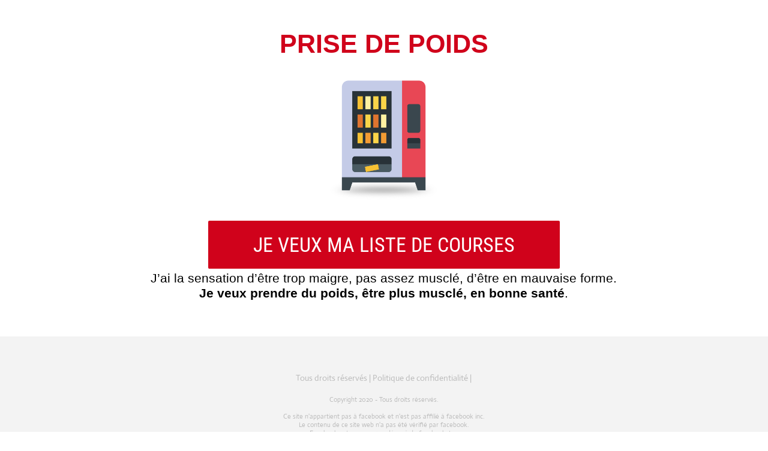

--- FILE ---
content_type: text/html; charset=UTF-8
request_url: https://tibody-trainer.systeme.io/prise-poids-homme
body_size: 18050
content:
<!DOCTYPE html><!-- Created with https://systeme.io --><html lang="fr"><head><link rel="icon" type="image/jpeg" href="https://d1yei2z3i6k35z.cloudfront.net/systeme-common/5e6bd2f17f090_IMG_49572.jpg"><meta charSet="utf-8"/><title data-react-helmet="true">Le Générateur de Liste de Course ™</title><meta data-react-helmet="true" name="viewport" content="width=device-width, initial-scale=1"/><meta data-react-helmet="true" name="robots" content="noindex"/><meta data-react-helmet="true" name="title" content="Le Générateur de Liste de Course ™"/><meta data-react-helmet="true" name="description"/><meta data-react-helmet="true" name="author"/><meta data-react-helmet="true" name="keywords"/><meta data-react-helmet="true" property="og:image" content=""/><meta data-react-helmet="true" property="og:title" content="Le Générateur de Liste de Course ™"/><meta data-react-helmet="true" property="og:url" content="https://tibody-trainer.systeme.io/prise-poids-homme"/><style data-styled="" data-styled-version="6.1.13">.bbtvmE{display:flex!important;flex-direction:column;align-items:center;justify-content:center;color:#fff;font-family:inherit;font-weight:inherit;font-style:inherit;background:rgba(1, 116, 199, 1);border:none;text-align:center;padding:9px 25px;cursor:pointer;opacity:1;word-break:break-word;align-self:center;outline:none;transition:0.3s;color:rgba(255, 255, 255, 1);padding:20px 75px 20px 75px;font-size:34px;align-self:center;font-family:Roboto Condensed;border-color:rgba(255, 255, 255, 1);border-style:solid;background-color:rgba(208, 2, 27, 1);border-top-left-radius:5px;border-top-right-radius:5px;border-bottom-left-radius:5px;border-bottom-right-radius:5px;}/*!sc*/
.bbtvmE:disabled{cursor:not-allowed;opacity:0.7;}/*!sc*/
.bbtvmE:hover{color:rgba(255, 255, 255, 1);}/*!sc*/
@media only screen and (max-width: 800px){.bbtvmE{color:rgba(255, 255, 255, 1);padding:5px 5px 5px 5px;font-size:20px;align-self:center;font-family:Roboto Condensed;border-color:rgba(255, 255, 255, 1);border-style:solid;background-color:rgba(208, 2, 27, 1);border-top-left-radius:5px;border-top-right-radius:5px;border-bottom-left-radius:5px;border-bottom-right-radius:5px;}.bbtvmE:hover{color:rgba(255, 255, 255, 1);}}/*!sc*/
.kEOano{display:flex!important;flex-direction:column;align-items:center;justify-content:center;color:#fff;font-family:inherit;font-weight:inherit;font-style:inherit;background:rgba(1, 116, 199, 1);border:none;text-align:center;padding:9px 25px;cursor:pointer;opacity:1;word-break:break-word;align-self:center;outline:none;transition:0.3s;color:rgba(255, 255, 255, 1);width:100%;padding:6px 100px 7px 100px;font-size:24px;align-self:center;font-family:Roboto Condensed;background-color:rgba(208, 2, 27, 1);border-top-left-radius:0px;border-top-right-radius:0px;border-bottom-left-radius:0px;border-bottom-right-radius:0px;border-style:none;}/*!sc*/
.kEOano:disabled{cursor:not-allowed;opacity:0.7;}/*!sc*/
.kEOano:hover{color:rgba(255, 255, 255, 1);}/*!sc*/
@media only screen and (max-width: 800px){.kEOano{padding:5px 5px 5px 5px;border-style:none;}}/*!sc*/
data-styled.g1[id="sc-blHHSb"]{content:"bbtvmE,kEOano,"}/*!sc*/
.Youst{display:flex;flex-direction:row;align-items:center;justify-content:center;}/*!sc*/
data-styled.g3[id="sc-egkSDF"]{content:"Youst,"}/*!sc*/
.jMxaBZ{position:absolute;z-index:0;height:100%;width:100%;top:0;left:0;z-index:-1;filter:blur(0px);background-image:none;}/*!sc*/
@media only screen and (max-width: 800px){.jMxaBZ{background-image:none;}}/*!sc*/
data-styled.g75[id="sc-gvlNCs"]{content:"jMxaBZ,"}/*!sc*/
.hIXvue{position:relative;width:100%;}/*!sc*/
data-styled.g76[id="sc-bCztur"]{content:"hIXvue,"}/*!sc*/
.fGNKpJ{word-break:break-word;transition:box-shadow 0.1s ease-in-out;flex-basis:inherit;font-size:43px;color:rgba(0, 0, 0, 1);font-family:Arial,Helvetica,sans-serif;text-align:center;line-height:55px;padding-top:0px;padding-right:0px;padding-bottom:0px;padding-left:0px;}/*!sc*/
.fGNKpJ a{color:rgba(20, 158, 252, 1);}/*!sc*/
.fGNKpJ a>span{color:rgba(20, 158, 252, 1);}/*!sc*/
.fGNKpJ a:hover{box-shadow:inset 0 -1px 0;}/*!sc*/
.fGNKpJ a>span:hover{box-shadow:inset 0 -1px 0;}/*!sc*/
.fGNKpJ strong{font-weight:bold;}/*!sc*/
@media only screen and (max-width: 800px){.fGNKpJ{padding-top:0px;padding-right:0px;padding-bottom:0px;padding-left:0px;font-size:30px;text-align:center;line-height:36px;}}/*!sc*/
.fGNKpJ p:empty::after{content:' ';white-space:pre;}/*!sc*/
.dxLhSo{word-break:break-word;transition:box-shadow 0.1s ease-in-out;flex-basis:inherit;font-size:21px;color:rgba(0, 0, 0, 1);font-family:Arial,Helvetica,sans-serif;text-align:center;line-height:25px;padding-top:0px;padding-right:0px;padding-bottom:0px;padding-left:0px;}/*!sc*/
.dxLhSo a{color:rgba(20, 158, 252, 1);}/*!sc*/
.dxLhSo a>span{color:rgba(20, 158, 252, 1);}/*!sc*/
.dxLhSo a:hover{box-shadow:inset 0 -1px 0;}/*!sc*/
.dxLhSo a>span:hover{box-shadow:inset 0 -1px 0;}/*!sc*/
.dxLhSo strong{font-weight:bold;}/*!sc*/
@media only screen and (max-width: 800px){.dxLhSo{padding-top:0px;padding-right:0px;padding-bottom:0px;padding-left:0px;font-size:16px;text-align:center;line-height:21px;}}/*!sc*/
.dxLhSo p:empty::after{content:' ';white-space:pre;}/*!sc*/
.bXGSgg{word-break:break-word;transition:box-shadow 0.1s ease-in-out;flex-basis:inherit;font-size:14px;color:rgba(0, 0, 0, 1);font-family:Actor;text-align:center;line-height:18px;padding-top:0px;padding-right:0px;padding-bottom:0px;padding-left:0px;}/*!sc*/
.bXGSgg a{color:rgba(20, 158, 252, 1);}/*!sc*/
.bXGSgg a>span{color:rgba(20, 158, 252, 1);}/*!sc*/
.bXGSgg a:hover{box-shadow:inset 0 -1px 0;}/*!sc*/
.bXGSgg a>span:hover{box-shadow:inset 0 -1px 0;}/*!sc*/
.bXGSgg strong{font-weight:bold;}/*!sc*/
@media only screen and (max-width: 800px){.bXGSgg{padding-top:0px;padding-right:0px;padding-bottom:0px;padding-left:0px;font-size:13px;text-align:center;line-height:17px;}}/*!sc*/
.bXGSgg p:empty::after{content:' ';white-space:pre;}/*!sc*/
.eiNZDc{word-break:break-word;transition:box-shadow 0.1s ease-in-out;flex-basis:inherit;font-size:11px;color:rgba(0, 0, 0, 1);font-family:Actor;text-align:center;line-height:14px;padding-top:0px;padding-right:0px;padding-bottom:0px;padding-left:0px;}/*!sc*/
.eiNZDc a{color:rgba(20, 158, 252, 1);}/*!sc*/
.eiNZDc a>span{color:rgba(20, 158, 252, 1);}/*!sc*/
.eiNZDc a:hover{box-shadow:inset 0 -1px 0;}/*!sc*/
.eiNZDc a>span:hover{box-shadow:inset 0 -1px 0;}/*!sc*/
.eiNZDc strong{font-weight:bold;}/*!sc*/
@media only screen and (max-width: 800px){.eiNZDc{padding-top:0px;padding-right:0px;padding-bottom:0px;padding-left:0px;font-size:11px;text-align:center;line-height:14px;}}/*!sc*/
.eiNZDc p:empty::after{content:' ';white-space:pre;}/*!sc*/
.clawxC{word-break:break-word;transition:box-shadow 0.1s ease-in-out;flex-basis:inherit;font-size:15px;color:rgba(0, 0, 0, 1);font-family:"Roboto Condensed";text-align:center;line-height:13px;padding-top:0px;padding-right:0px;padding-bottom:0px;padding-left:0px;}/*!sc*/
.clawxC a{color:rgba(20, 158, 252, 1);}/*!sc*/
.clawxC a>span{color:rgba(20, 158, 252, 1);}/*!sc*/
.clawxC a:hover{box-shadow:inset 0 -1px 0;}/*!sc*/
.clawxC a>span:hover{box-shadow:inset 0 -1px 0;}/*!sc*/
.clawxC strong{font-weight:bold;}/*!sc*/
@media only screen and (max-width: 800px){.clawxC{padding-top:0px;padding-right:0px;padding-bottom:0px;padding-left:0px;font-size:16px;text-align:center;line-height:22px;}}/*!sc*/
.clawxC p:empty::after{content:' ';white-space:pre;}/*!sc*/
.foNQeC{word-break:break-word;transition:box-shadow 0.1s ease-in-out;flex-basis:inherit;font-size:15px;color:rgba(0, 0, 0, 1);font-family:Lato;text-align:center;line-height:20px;padding-top:0px;padding-right:0px;padding-bottom:0px;padding-left:0px;background-color:rgba(155, 155, 155, 0);}/*!sc*/
.foNQeC a{color:rgba(20, 158, 252, 1);}/*!sc*/
.foNQeC a>span{color:rgba(20, 158, 252, 1);}/*!sc*/
.foNQeC a:hover{box-shadow:inset 0 -1px 0;}/*!sc*/
.foNQeC a>span:hover{box-shadow:inset 0 -1px 0;}/*!sc*/
.foNQeC strong{font-weight:bold;}/*!sc*/
@media only screen and (max-width: 800px){.foNQeC{padding-top:0px;padding-right:0px;padding-bottom:0px;padding-left:0px;font-size:16px;text-align:center;line-height:21px;}}/*!sc*/
.foNQeC p:empty::after{content:' ';white-space:pre;}/*!sc*/
data-styled.g85[id="sc-jlHfjz"]{content:"fGNKpJ,dxLhSo,bXGSgg,eiNZDc,clawxC,foNQeC,"}/*!sc*/
.bErYII{display:flex;flex-direction:column;grid-column-start:1;grid-column-end:13;align-self:flex-start;}/*!sc*/
@media only screen and (max-width: 800px){.bErYII{align-self:unset;width:100%;grid-column-start:1;grid-column-end:12;padding-left:0;padding-right:0;}}/*!sc*/
data-styled.g88[id="sc-gFtjaa"]{content:"bErYII,"}/*!sc*/
.dZhzvn{position:relative;}/*!sc*/
data-styled.g118[id="sc-gohMHu"]{content:"dZhzvn,"}/*!sc*/
.bhkAuf{display:block;max-width:100%;object-fit:contain;width:209px;height:100%;}/*!sc*/
data-styled.g139[id="sc-kHhQGl"]{content:"bhkAuf,"}/*!sc*/
.dEZueG{align-self:center;}/*!sc*/
data-styled.g140[id="sc-kyexYT"]{content:"dEZueG,"}/*!sc*/
.cLUMcv{position:relative;display:contents;}/*!sc*/
data-styled.g141[id="sc-PBvYm"]{content:"cLUMcv,"}/*!sc*/
.bmmduR{position:absolute;right:15px;top:15px;width:30px;height:30px;z-index:1;background:transparent;text-shadow:1px 1px 0 rgba(0, 0, 0, 0.7);transition:opacity 250ms ease-in-out;cursor:pointer;border:none;}/*!sc*/
.bmmduR:hover{opacity:0.5;}/*!sc*/
.bmmduR:before{content:' ';height:30px;width:2px;position:absolute;top:-2px;left:12px;right:0;bottom:0;background-color:#333;box-shadow:0px 0px 1px #fff;transform:rotate(45deg);}/*!sc*/
.bmmduR:after{content:' ';height:30px;width:2px;position:absolute;top:-2px;left:12px;right:0;bottom:0;background-color:#333;box-shadow:0px 0px 1px #fff;transform:rotate(-45deg);}/*!sc*/
data-styled.g185[id="sc-bZABGC"]{content:"bmmduR,"}/*!sc*/
.lfdfYa{min-height:100px;max-height:inherit;}/*!sc*/
data-styled.g186[id="sc-eMIsOp"]{content:"lfdfYa,"}/*!sc*/
.llVRmn{border-radius:6px;position:relative;transition:transform 0.3s ease-out;display:block;max-width:1200px;max-height:calc(100vh - 40px);overflow:hidden;width:600px;border-top-left-radius:6px;border-top-right-radius:px;border-bottom-left-radius:6px;border-bottom-right-radius:6px;border-style:solid;border-width:3px;border-color:rgba(155, 155, 155, 1);background:rgba(255, 255, 255, 1);box-shadow:0px 1px 5px 0px rgba(0, 0, 0, 0.2);}/*!sc*/
@media only screen and (max-width: 800px){.llVRmn{width:350px;}}/*!sc*/
data-styled.g187[id="sc-gtBamE"]{content:"llVRmn,"}/*!sc*/
.dAeSWk{overflow-y:auto;overflow-x:hidden;max-height:inherit;}/*!sc*/
@media only screen and (max-width: 800px){.dAeSWk{padding-top:5px;padding-right:5px;padding-bottom:5px;padding-left:5px;}}/*!sc*/
data-styled.g188[id="sc-rYtBv"]{content:"dAeSWk,"}/*!sc*/
.eQmdpn{display:grid;position:relative;justify-content:space-between;grid-template-columns:repeat(12, 1fr);column-gap:20px;padding-top:0px;padding-right:10px;padding-bottom:0px;padding-left:10px;background-image:none;background-size:initial;background-position:50% 50%;background-repeat:repeat;background-attachment:initial;column-gap:unset!important;}/*!sc*/
@media only screen and (max-width: 800px){.eQmdpn{padding-top:5px;padding-right:5px;padding-bottom:5px;padding-left:5px;}}/*!sc*/
@media only screen and (max-width: 800px){.eQmdpn{display:flex;flex-direction:column;grid-template-columns:auto;background-image:none;}}/*!sc*/
.jlaqVD{display:grid;position:relative;justify-content:space-between;grid-template-columns:repeat(12, 1fr);column-gap:20px;padding-top:20px;padding-right:10px;padding-bottom:20px;padding-left:10px;background-image:none;background-size:initial;background-position:50% 50%;background-repeat:repeat;background-attachment:initial;column-gap:unset!important;}/*!sc*/
@media only screen and (max-width: 800px){.jlaqVD{padding-top:5px;padding-right:5px;padding-bottom:5px;padding-left:5px;}}/*!sc*/
@media only screen and (max-width: 800px){.jlaqVD{display:flex;flex-direction:column;grid-template-columns:auto;background-image:none;}}/*!sc*/
data-styled.g227[id="sc-ipgTxl"]{content:"eQmdpn,jlaqVD,"}/*!sc*/
.fpBceh{width:100%;font-size:16px;padding:12px 0;outline:none;text-indent:10px;appearance:none;text-overflow:ellipsis;font-size:18px;border-color:rgba(176, 186, 202, 1);border-style:solid;border-width:1px;background-color:rgba(255, 255, 255, 1);border-top-left-radius:5px;border-top-right-radius:5px;border-bottom-left-radius:5px;border-bottom-right-radius:5px;direction:unset;}/*!sc*/
@media only screen and (max-width: 800px){.fpBceh{direction:unset;}}/*!sc*/
.fpBceh :disabled{opacity:0.4;}/*!sc*/
data-styled.g489[id="sc-bNbpSL"]{content:"fpBceh,"}/*!sc*/
.ejuLSD{max-width:960px;width:100%;margin:auto;}/*!sc*/
data-styled.g513[id="sc-gRaxYp"]{content:"ejuLSD,"}/*!sc*/
.fuqHJY{position:static;display:flex;padding:40px 40px 40px 40px;background-image:none;background-repeat:no-repeat;background-position:initial;background-size:initial;background-attachment:initial;}/*!sc*/
@media only screen and (max-width: 800px){.fuqHJY{width:100%;padding:5px 5px 5px 5px;background-image:none;background-repeat:no-repeat;background-position:initial;background-size:initial;background-attachment:initial;}}/*!sc*/
.jxoGIq{position:static;display:flex;padding:20px 40px 40px 40px;background-color:rgba(243, 243, 243, 1);background-image:none;background-repeat:no-repeat;background-position:initial;background-size:initial;background-attachment:initial;}/*!sc*/
@media only screen and (max-width: 800px){.jxoGIq{width:100%;padding:5px 5px 5px 5px;background-color:rgba(243, 243, 243, 1);background-image:none;background-repeat:no-repeat;background-position:initial;background-size:initial;background-attachment:initial;}}/*!sc*/
data-styled.g514[id="sc-buUSia"]{content:"fuqHJY,jxoGIq,"}/*!sc*/
html{box-sizing:border-box;scroll-behavior:smooth;overscroll-behavior-x:none;}/*!sc*/
body{margin:0;}/*!sc*/
a{text-decoration:none;}/*!sc*/
p span>a[href^="tel:"]{color:inherit;}/*!sc*/
p{margin:0;}/*!sc*/
*,*:before,*:after{box-sizing:inherit;}/*!sc*/
*{-webkit-font-smoothing:antialiased;}/*!sc*/
h1,h2,h3,h4,h5,h6{margin:0;font-weight:normal;}/*!sc*/
section h1{margin:0;}/*!sc*/
button,input{margin:0;font-family:unset;}/*!sc*/
ul{margin:0;}/*!sc*/
.fixed{position:fixed;top:0px;left:0px;width:320px;height:50px;background:red;-webkit-backface-visibility:hidden;}/*!sc*/
data-styled.g583[id="sc-global-cFbOWI1"]{content:"sc-global-cFbOWI1,"}/*!sc*/
.ebYjxH{position:relative;text-align:initial;margin:0px 0px 0px 0px;}/*!sc*/
@media only screen and (max-width: 800px){.ebYjxH{margin-top:0px;margin-right:0px;margin-bottom:0px;margin-left:0px;}}/*!sc*/
.emrL{position:relative;text-align:initial;display:flex;flex-direction:column;margin:0px 0px 0px 0px;}/*!sc*/
@media only screen and (max-width: 800px){.emrL{margin-top:0px;margin-right:0px;margin-bottom:0px;margin-left:0px;}}/*!sc*/
data-styled.g589[id="sc-ctJLYn"]{content:"ebYjxH,emrL,"}/*!sc*/
.frKdfs{position:relative;id:section-790891cc;}/*!sc*/
.cIhqIp{position:relative;margin-top:6px;margin-left:0;margin-right:0;margin-bottom:10px;}/*!sc*/
@media only screen and (max-width: 800px){.cIhqIp{margin-top:0;margin-left:0;margin-right:0;margin-bottom:0;}}/*!sc*/
.iFYNtC{position:relative;margin-top:25px;display:flex;justify-content:center;flex-direction:column;position:relative;}/*!sc*/
@media only screen and (max-width: 800px){.iFYNtC{margin-top:25px;}}/*!sc*/
.ZyPSa{position:relative;margin-top:0;margin-left:0;margin-right:0;margin-bottom:0;}/*!sc*/
@media only screen and (max-width: 800px){.ZyPSa{margin-top:0;margin-left:0;margin-right:0;margin-bottom:0;}}/*!sc*/
.eMOSZP{position:relative;id:section-c78c5bd1;}/*!sc*/
.djHOiA{position:relative;margin-top:20px;margin-left:0;margin-right:0;margin-bottom:0;}/*!sc*/
@media only screen and (max-width: 800px){.djHOiA{margin-top:0;margin-left:0;margin-right:0;margin-bottom:0;}}/*!sc*/
.dyfKjs{position:relative;margin-top:25px;}/*!sc*/
@media only screen and (max-width: 800px){.dyfKjs{margin-top:10px;}}/*!sc*/
.fdLJzz{position:relative;margin-top:15px;display:flex;justify-content:center;flex-direction:column;position:relative;}/*!sc*/
.eiSQRD{position:relative;margin-top:10px;margin-left:0;margin-right:0;margin-bottom:0;}/*!sc*/
@media only screen and (max-width: 800px){.eiSQRD{margin-top:0;margin-left:0;margin-right:0;margin-bottom:0;}}/*!sc*/
data-styled.g590[id="sc-eaCtwC"]{content:"frKdfs,cIhqIp,iFYNtC,ZyPSa,eMOSZP,djHOiA,dyfKjs,fdLJzz,eiSQRD,"}/*!sc*/
.kjDYnx{display:flex;width:100%;height:100%;min-height:100vh;position:relative;}/*!sc*/
data-styled.g594[id="sc-infZpZ"]{content:"kjDYnx,"}/*!sc*/
.iHMxNv{width:100%;height:100%;min-height:100vh;position:fixed;left:0;top:0;z-index:1;background-color:rgba(0, 0, 0, 0.5);}/*!sc*/
data-styled.g638[id="sc-idpSFw"]{content:"iHMxNv,"}/*!sc*/
.hzniYr{pointer-events:none;height:inherit;}/*!sc*/
data-styled.g639[id="sc-ccXQlr"]{content:"hzniYr,"}/*!sc*/
.bhzOzF{position:fixed;left:0;width:100%;height:100%;display:flex;justify-content:center;align-items:center;z-index:2;}/*!sc*/
@media only screen and (max-width: 800px){.bhzOzF{left:0;}}/*!sc*/
data-styled.g640[id="sc-kvYPem"]{content:"bhzOzF,"}/*!sc*/
.lfTTgM{display:none;}/*!sc*/
data-styled.g641[id="sc-cpbKsA"]{content:"lfTTgM,"}/*!sc*/
</style><link data-react-helmet="true" rel="canonical" href="https://tibody-trainer.systeme.io/prise-poids-homme"/><style type="text/css">
          @font-face {
            font-family: "Roboto Condensed";
            font-style: normal;
            font-weight: 400;
            src: url(https://d3syewzhvzylbl.cloudfront.net/fonts/google-fonts/robotocondensed/regular.woff2) format('woff2');
          }
        

          @font-face {
            font-family: "Actor";
            font-style: normal;
            font-weight: 400;
            src: url(https://d3syewzhvzylbl.cloudfront.net/fonts/google-fonts/actor/regular.woff2) format('woff2');
          }
        

          @font-face {
            font-family: "Lato";
            font-style: normal;
            font-weight: 400;
            src: url(https://d3syewzhvzylbl.cloudfront.net/fonts/google-fonts/lato/regular.woff2) format('woff2');
          }
        

          @font-face {
            font-family: "Roboto Condensed";
            font-style: normal;
            font-weight: 700;
            src: url(https://d3syewzhvzylbl.cloudfront.net/fonts/google-fonts/robotocondensed/700.woff2) format('woff2');
          }
        </style><link rel="stylesheet" href="https://d3fit27i5nzkqh.cloudfront.net/assets/css/optimizedFontAwesome.css"/><style>.fal{-moz-osx-font-smoothing:grayscale;-webkit-font-smoothing:antialiased;display:var(--fa-display,inline-block);font-style:normal;font-variant:normal;line-height:1;text-rendering:auto;}.fal{font-family:"Font Awesome 6 Pro";font-weight:300;}.fa-chevron-circle-left:before{content:"\f137";}.fa-chevron-circle-right:before{content:"\f138";}.fas{-moz-osx-font-smoothing:grayscale;-webkit-font-smoothing:antialiased;display:var(--fa-display,inline-block);font-style:normal;font-variant:normal;line-height:1;text-rendering:auto;}.fas{font-family:"Font Awesome 6 Pro";font-weight:900;}.fa-chevron-down:before{content:"\f078";}.fa-chevron-left:before{content:"\f053";}.fad.fa-chevron-right:after{content:"\f054\f054";}.fad{-moz-osx-font-smoothing:grayscale;-webkit-font-smoothing:antialiased;display:var(--fa-display,inline-block);font-style:normal;font-variant:normal;line-height:1;text-rendering:auto;}.fad{position:relative;font-family:"Font Awesome 6 Duotone";font-weight:900;letter-spacing:normal;}.fad:before{position:absolute;color:var(--fa-primary-color,inherit);opacity:var(--fa-primary-opacity,1);}.fad:after{color:var(--fa-secondary-color,inherit);}.fad:after{opacity:var(--fa-secondary-opacity,0.4);}.fa-chevron-right:before{content:"\f054";}.fa-chevron-up:before{content:"\f077";}.fa-circle:before{content:"\f111";}.far{-moz-osx-font-smoothing:grayscale;-webkit-font-smoothing:antialiased;display:var(--fa-display,inline-block);font-style:normal;font-variant:normal;line-height:1;text-rendering:auto;}.far{font-family:"Font Awesome 6 Pro";font-weight:400;}.fa-clock:before{content:"\f017";}.fa-eye:before{content:"\f06e";}.fa-eye-slash:before{content:"\f070";}.fa{font-family:var(--fa-style-family,"Font Awesome 6 Pro");font-weight:var(--fa-style,900);}.fa{-moz-osx-font-smoothing:grayscale;-webkit-font-smoothing:antialiased;display:var(--fa-display,inline-block);font-style:normal;font-variant:normal;line-height:1;text-rendering:auto;}.fa-times:before{content:"\f00d";}</style><!-- Facebook Pixel Code -->
<script>
!function(f,b,e,v,n,t,s)
{if(f.fbq)return;n=f.fbq=function(){n.callMethod?
n.callMethod.apply(n,arguments):n.queue.push(arguments)};
if(!f._fbq)f._fbq=n;n.push=n;n.loaded=!0;n.version='2.0';
n.queue=[];t=b.createElement(e);t.async=!0;
t.src=v;s=b.getElementsByTagName(e)[0];
s.parentNode.insertBefore(t,s)}(window, document,'script',
'https://connect.facebook.net/en_US/fbevents.js');
fbq('init', '1805717099560786');
fbq('track', 'PageView');
</script>
<noscript><img height="1" width="1" style="display:none"
src="https://www.facebook.com/tr?id=1805717099560786&ev=PageView&noscript=1"
/></noscript>
<!-- End Facebook Pixel Code --> <meta property="og:type" content="website"/>
<script>
  !function(f,b,e,v,n,t,s)
  {if(f.fbq)return;n=f.fbq=function(){n.callMethod?
  n.callMethod.apply(n,arguments):n.queue.push(arguments)};
  if(!f._fbq)f._fbq=n;n.push=n;n.loaded=!0;n.version='2.0';
  n.queue=[];t=b.createElement(e);t.async=!0;
  t.src=v;s=b.getElementsByTagName(e)[0];
  s.parentNode.insertBefore(t,s)}(window, document,'script',
  'https://connect.facebook.net/en_US/fbevents.js');
  fbq('init', '1805717099560786');
  fbq('track', 'PageView');
</script>
<noscript><img height="1" width="1" style="display:none" src="https://www.facebook.com/tr?id=1805717099560786&amp;ev=PageView&amp;noscript=1"/></noscript>
</head><body><div id="app"><div class="sc-infZpZ kjDYnx"><div class="sc-bCztur hIXvue"><div class="sc-gvlNCs jMxaBZ"></div><div class="sc-eaCtwC frKdfs"><section id="section-790891cc" class="sc-buUSia fuqHJY"><div width="medium" class="sc-gRaxYp ejuLSD"><div class="sc-ctJLYn ebYjxH"><div id="row-39a8eadc" class="sc-ipgTxl eQmdpn"><div size="12" class="sc-gFtjaa bErYII"><div class="sc-eaCtwC cIhqIp"><div id="text-b11aa5a7" font-size="43" font-family="Arial, Helvetica, sans-serif" color="rgba(0, 0, 0, 1)" class="sc-jlHfjz fGNKpJ"><div><p><span style="color: rgba(208, 2, 27, 1)"><strong>PRISE DE POIDS</strong></span></p></div></div></div></div></div></div><div class="sc-ctJLYn ebYjxH"><div id="row-3c083284" class="sc-ipgTxl jlaqVD"><div size="12" class="sc-gFtjaa bErYII"><div class="sc-ctJLYn emrL"><div width="209" class="sc-kyexYT dEZueG"><picture class="sc-PBvYm cLUMcv"><img id="image-7bf62a2c" src="https://d1yei2z3i6k35z.cloudfront.net/135445/5efdc1d39bbe6_generateurdeliste.png" width="209" loading="lazy" class="sc-kHhQGl bhkAuf"/></picture></div></div><div class="sc-eaCtwC iFYNtC"><button id="button-535da4e4" font-family="Roboto Condensed" class="sc-blHHSb bbtvmE"><div class="sc-egkSDF Youst">JE VEUX MA LISTE DE COURSES</div></button></div><div class="sc-eaCtwC ZyPSa"><div id="text-73f77264" font-size="21" font-family="Arial, Helvetica, sans-serif" color="rgba(0, 0, 0, 1)" class="sc-jlHfjz dxLhSo"><div><p>J’ai la sensation d’être trop maigre, pas assez musclé, d’être en mauvaise forme.</p><p><strong>Je veux prendre du poids, être plus musclé, en bonne santé</strong>.</p></div></div></div></div></div></div></div></section></div><div class="sc-eaCtwC eMOSZP"><section id="section-c78c5bd1" class="sc-buUSia jxoGIq"><div width="medium" class="sc-gRaxYp ejuLSD"><div class="sc-ctJLYn ebYjxH"><div id="row-cabeff90" class="sc-ipgTxl jlaqVD"><div size="12" class="sc-gFtjaa bErYII"><div class="sc-eaCtwC djHOiA"><div id="text-dee3a4fc" font-size="14" font-family="Actor" color="rgba(0, 0, 0, 1)" class="sc-jlHfjz bXGSgg"><div><p><span style="color: rgba(188, 188, 188, 1)">Tous droits réservés | </span><a href="https://tibody-trainer.com/index.php/politique-de-confidentialite/" style="cursor: pointer "><span style="color: rgba(188, 188, 188, 1)">Politique de confidentialité</span></a><span style="color: rgba(188, 188, 188, 1)"> | </span></p></div></div></div><div class="sc-eaCtwC djHOiA"><div id="text-9ec0488c" font-size="11" font-family="Actor" color="rgba(0, 0, 0, 1)" class="sc-jlHfjz eiNZDc"><div><p><span style="color: rgba(188, 188, 188, 1)">Copyright 2020 - Tous droits réservés.</span></p><p></p><p><span style="color: rgba(188, 188, 188, 1)">Ce site n'appartient pas à facebook et n'est pas affilié à facebook inc.</span></p><p><span style="color: rgba(188, 188, 188, 1)">Le contenu de ce site web n'a pas été vérifié par facebook.</span></p><p><span style="color: rgba(188, 188, 188, 1)">Facebook est une marque déposé de facebook, Inc.</span></p></div></div></div></div></div></div></div></section></div></div><div data-testid="popup-7f32b263-6df3-4ec9-bdd1-1f178c5b0964" class="sc-cpbKsA lfTTgM"><div class="sc-kvYPem bhzOzF"><div id="popup-27eaf51a" width="600" data-testid="popup" class="sc-gtBamE llVRmn"><div id="popup-scroll-content-ui" class="sc-rYtBv dAeSWk"><button data-testid="popup-close-icon" class="sc-bZABGC bmmduR"></button><div class="sc-eMIsOp lfdfYa"><div class="sc-ctJLYn ebYjxH"><div id="row-f56160e9" class="sc-ipgTxl jlaqVD"><div size="12" class="sc-gFtjaa bErYII"><div class="sc-eaCtwC ZyPSa"><div id="text-f5d46adf" font-size="15" font-family="Roboto Condensed" color="rgba(0, 0, 0, 1)" class="sc-jlHfjz clawxC"><div><p><strong>JE REÇOIS MA LISTE DE  COURSES MAINTENANT</strong></p></div></div></div><div class="sc-eaCtwC dyfKjs"><div class="sc-gohMHu dZhzvn"><input type="email" name="email" placeholder="Ton adresse mail" id="form-input-d0b219f7" class="sc-bNbpSL fpBceh" value=""/></div></div><div class="sc-eaCtwC fdLJzz"><button id="button-d31e6af9" font-family="Roboto Condensed" class="sc-blHHSb kEOano"><div class="sc-egkSDF Youst">CLIQUE ICI</div></button></div><div class="sc-eaCtwC eiSQRD"><div id="text-08413dac" font-size="15" font-family="Lato" color="rgba(0, 0, 0, 1)" class="sc-jlHfjz foNQeC"><div><p>Je HAIS le spam. Ton email ne sera jamais partagée</p></div></div></div></div></div></div></div></div></div></div><div class="sc-idpSFw iHMxNv"><div class="sc-ccXQlr hzniYr"></div></div></div></div></div><script data-cookieconsent="ignore" charSet="UTF-8">window.__PRELOADED_STATE__={"page":{"id":1435340,"type":"squeeze","locale":"fr","seo":{"index":false,"title":"Le Générateur de Liste de Course ™"},"entities":{"1153b51a-4b1f-4bb3-9183-a9cf07df5ccb":{"id":"1153b51a-4b1f-4bb3-9183-a9cf07df5ccb","type":"Body","childIds":["7992b26a-98a7-434b-87e7-71ceb0173843","8a2b60c4-85c4-4c95-bb9a-a1b63fdeb78e"],"background":[],"htmlAttrId":"body-11bd8074","mobileBackground":[],"isAffiliateBadgeVisible":false},"182916c3-b061-4277-93af-47c5ed4ce421":{"id":"182916c3-b061-4277-93af-47c5ed4ce421","type":"Text","margin":{"marginTop":6,"marginLeft":0,"marginRight":0,"marginBottom":10},"content":"\x3cp>\x3cspan style=\"color: rgba(208, 2, 27, 1)\">\x3cstrong>PRISE DE POIDS\x3c/strong>\x3c/span>\x3c/p>","padding":{"paddingTop":0,"paddingLeft":0,"paddingRight":0,"paddingBottom":0},"fontSize":43,"parentId":"20b6c724-741c-41f6-8160-e12640aec8a0","textAlign":"center","appearance":{"mobile":true,"desktop":true},"fontFamily":"Arial, Helvetica, sans-serif","htmlAttrId":"text-b11aa5a7","lineHeight":55,"mobileMargin":{"marginTop":0,"marginLeft":0,"marginRight":0,"marginBottom":0},"mobilePadding":{"paddingTop":0,"paddingLeft":0,"paddingRight":0,"paddingBottom":0},"mobileFontSize":30,"mobileLineHeight":36,"html":"\x3cp dir=\"ltr\">\x3cbr>\x3c/p>"},"1f6a2ee0-c2b8-437c-9e3b-08a470029d3f":{"id":"1f6a2ee0-c2b8-437c-9e3b-08a470029d3f","type":"Text","margin":{"marginTop":0,"marginLeft":0,"marginRight":0,"marginBottom":0},"content":"\x3cp>J’ai la sensation d’être trop maigre, pas assez musclé, d’être en mauvaise forme.\x3c/p>\x3cp>\x3cstrong>Je veux prendre du poids, être plus musclé, en bonne santé\x3c/strong>.\x3c/p>","padding":{"paddingTop":0,"paddingLeft":0,"paddingRight":0,"paddingBottom":0},"fontSize":21,"parentId":"41020c4a-adaa-45ae-a4ca-74d44419c133","textAlign":"center","appearance":{"mobile":true,"desktop":true},"fontFamily":"Arial, Helvetica, sans-serif","htmlAttrId":"text-73f77264","lineHeight":25,"mobileMargin":{"marginTop":0,"marginLeft":0,"marginRight":0,"marginBottom":0},"mobilePadding":{"paddingTop":0,"paddingLeft":0,"paddingRight":0,"paddingBottom":0},"mobileFontSize":16,"html":"\x3cp dir=\"ltr\">\x3cbr>\x3c/p>"},"20b6c724-741c-41f6-8160-e12640aec8a0":{"id":"20b6c724-741c-41f6-8160-e12640aec8a0","size":12,"type":"Column","childIds":["182916c3-b061-4277-93af-47c5ed4ce421"],"parentId":"c61a8ccb-3055-47b1-b16f-c1fdcd3c8785","alignSelf":"flex-start","htmlAttrId":"column-0c082e97"},"2ab43d60-3935-4d44-9cfd-6da79e6ed3dd":{"id":"2ab43d60-3935-4d44-9cfd-6da79e6ed3dd","type":"BUTTON","styles":{"color":"rgba(255, 255, 255, 1)","padding":"20px 75px 20px 75px","fontSize":"34px","alignSelf":"center","marginTop":"25px","fontFamily":"Roboto Condensed","borderColor":"rgba(255, 255, 255, 1)","borderStyle":"solid","backgroundColor":"rgba(208, 2, 27, 1)","borderTopLeftRadius":"5px","borderTopRightRadius":"5px","borderBottomLeftRadius":"5px","borderBottomRightRadius":"5px"},"options":{"text":"JE VEUX MA LISTE DE COURSES","popup":"7f32b263-6df3-4ec9-bdd1-1f178c5b0964","action":"showPopup","attrId":"button-535da4e4","appearance":{"mobile":true,"desktop":true},"redirectionType":"nextStep"},"parentId":"41020c4a-adaa-45ae-a4ca-74d44419c133","mobileStyles":{"color":"rgba(255, 255, 255, 1)","padding":"5px 5px 5px 5px","fontSize":"20px","alignSelf":"center","marginTop":"25px","fontFamily":"Roboto Condensed","borderColor":"rgba(255, 255, 255, 1)","borderStyle":"solid","backgroundColor":"rgba(208, 2, 27, 1)","borderTopLeftRadius":"5px","borderTopRightRadius":"5px","borderBottomLeftRadius":"5px","borderBottomRightRadius":"5px"},"mobileOptions":[]},"41020c4a-adaa-45ae-a4ca-74d44419c133":{"id":"41020c4a-adaa-45ae-a4ca-74d44419c133","size":12,"type":"Column","childIds":["b85f46a9-af58-4e82-8a53-b7ae1c8bd732","2ab43d60-3935-4d44-9cfd-6da79e6ed3dd","1f6a2ee0-c2b8-437c-9e3b-08a470029d3f"],"parentId":"86437b7a-f6cf-4e32-9211-0249b8513271","alignSelf":"flex-start","htmlAttrId":"column-7f865c57"},"48316285-902b-4147-9555-026cc40e3fba":{"id":"48316285-902b-4147-9555-026cc40e3fba","size":12,"type":"Column","childIds":["baca78f2-8b5b-421c-b2d8-88a7bb39be3f","8cfd2f93-6b4d-46e4-bc03-d212c408b76a","76fc69d0-e9ed-40db-b53c-ebcf4fb4b81d","8b63ac25-d859-42d4-b1ed-fb0e75994fe3"],"parentId":"b691c865-2c8b-49ed-a842-2589f82663f1","alignSelf":"flex-start","htmlAttrId":"column-93a2bddc"},"76fc69d0-e9ed-40db-b53c-ebcf4fb4b81d":{"id":"76fc69d0-e9ed-40db-b53c-ebcf4fb4b81d","type":"BUTTON","styles":{"color":"rgba(255, 255, 255, 1)","width":"100%","padding":"6px 100px 7px 100px","fontSize":"24px","alignSelf":"center","marginTop":"15px","fontFamily":"Roboto Condensed","backgroundColor":"rgba(208, 2, 27, 1)","borderTopLeftRadius":"0px","borderTopRightRadius":"0px","borderBottomLeftRadius":"0px","borderBottomRightRadius":"0px"},"options":{"text":"CLIQUE ICI","action":"sendForm","attrId":"button-d31e6af9","appearance":{"mobile":true,"desktop":true},"borderType":"None","redirectionType":"nextStep"},"parentId":"48316285-902b-4147-9555-026cc40e3fba","mobileStyles":{"padding":"5px 5px 5px 5px"},"mobileOptions":[]},"7992b26a-98a7-434b-87e7-71ceb0173843":{"id":"7992b26a-98a7-434b-87e7-71ceb0173843","type":"SECTION","styles":{"padding":"40px 40px 40px 40px"},"options":{"width":"medium","attrId":"section-790891cc","appearance":{"mobile":true,"desktop":true},"backgroundPosition":"noRepeat"},"childIds":["c61a8ccb-3055-47b1-b16f-c1fdcd3c8785","86437b7a-f6cf-4e32-9211-0249b8513271"],"parentId":"1153b51a-4b1f-4bb3-9183-a9cf07df5ccb","mobileStyles":{"padding":"5px 5px 5px 5px"},"mobileOptions":[]},"7f32b263-6df3-4ec9-bdd1-1f178c5b0964":{"id":"7f32b263-6df3-4ec9-bdd1-1f178c5b0964","type":"Popup","delay":1,"title":"Popup №1","border":{"color":"rgba(155, 155, 155, 1)","style":"solid","width":3,"radius":{"borderTopLeftRadius":6,"borderBottomLeftRadius":6,"borderBottomRightRadius":6}},"padding":{"paddingTop":"30px","paddingLeft":"30px","paddingRight":"30px","paddingBottom":"30px"},"childIds":["b691c865-2c8b-49ed-a842-2589f82663f1"],"boxShadow":"0px 1px 5px 0px rgba(0, 0, 0, 0.2)","showClose":true,"background":"rgba(255, 255, 255, 1)","htmlAttrId":"popup-27eaf51a","mobileDelay":1,"mobilePadding":{"paddingTop":5,"paddingLeft":5,"paddingRight":5,"paddingBottom":5},"openAutomatically":false,"openOnMobileAutomatically":false},"86437b7a-f6cf-4e32-9211-0249b8513271":{"id":"86437b7a-f6cf-4e32-9211-0249b8513271","type":"Row","margin":{"marginTop":0,"marginLeft":0,"marginRight":0,"marginBottom":0},"padding":{"paddingTop":20,"paddingLeft":10,"paddingRight":10,"paddingBottom":20},"childIds":["41020c4a-adaa-45ae-a4ca-74d44419c133"],"parentId":"7992b26a-98a7-434b-87e7-71ceb0173843","appearance":{"mobile":true,"desktop":true},"background":[],"htmlAttrId":"row-3c083284","mobileMargin":{"marginTop":0,"marginLeft":0,"marginRight":0,"marginBottom":0},"mobilePadding":{"paddingTop":5,"paddingLeft":5,"paddingRight":5,"paddingBottom":5}},"8a2b60c4-85c4-4c95-bb9a-a1b63fdeb78e":{"id":"8a2b60c4-85c4-4c95-bb9a-a1b63fdeb78e","type":"SECTION","styles":{"padding":"20px 40px 40px 40px","backgroundColor":"rgba(243, 243, 243, 1)"},"options":{"width":"medium","attrId":"section-c78c5bd1","appearance":{"mobile":true,"desktop":true},"backgroundPosition":"noRepeat"},"childIds":["be07aa6b-940e-450b-b3b8-fb029cad0060"],"parentId":"1153b51a-4b1f-4bb3-9183-a9cf07df5ccb","mobileStyles":{"padding":"5px 5px 5px 5px"},"mobileOptions":[]},"8a5d789a-e5ab-438b-b5df-acc08512177e":{"id":"8a5d789a-e5ab-438b-b5df-acc08512177e","type":"Text","margin":{"marginTop":20,"marginLeft":0,"marginRight":0,"marginBottom":0},"content":"\x3cp>\x3cspan style=\"color: rgba(188, 188, 188, 1)\">Copyright 2020 - Tous droits réservés.\x3c/span>\x3c/p>\x3cp>\x3c/p>\x3cp>\x3cspan style=\"color: rgba(188, 188, 188, 1)\">Ce site n'appartient pas à facebook et n'est pas affilié à facebook inc.\x3c/span>\x3c/p>\x3cp>\x3cspan style=\"color: rgba(188, 188, 188, 1)\">Le contenu de ce site web n'a pas été vérifié par facebook.\x3c/span>\x3c/p>\x3cp>\x3cspan style=\"color: rgba(188, 188, 188, 1)\">Facebook est une marque déposé de facebook, Inc.\x3c/span>\x3c/p>","padding":{"paddingTop":0,"paddingLeft":0,"paddingRight":0,"paddingBottom":0},"fontSize":11,"parentId":"ddcfc82d-a242-4acd-9ccc-08c797a20788","textAlign":"center","appearance":{"mobile":true,"desktop":true},"fontFamily":"Actor","htmlAttrId":"text-9ec0488c","mobileMargin":{"marginTop":0,"marginLeft":0,"marginRight":0,"marginBottom":0},"mobilePadding":{"paddingTop":0,"paddingLeft":0,"paddingRight":0,"paddingBottom":0},"mobileFontSize":11,"html":"\x3cp dir=\"ltr\">\x3cbr>\x3c/p>"},"8b63ac25-d859-42d4-b1ed-fb0e75994fe3":{"id":"8b63ac25-d859-42d4-b1ed-fb0e75994fe3","type":"Text","margin":{"marginTop":10,"marginLeft":0,"marginRight":0,"marginBottom":0},"content":"\x3cp>Je HAIS le spam. Ton email ne sera jamais partagée\x3c/p>","padding":{"paddingTop":0,"paddingLeft":0,"paddingRight":0,"paddingBottom":0},"fontSize":15,"parentId":"48316285-902b-4147-9555-026cc40e3fba","textAlign":"center","appearance":{"mobile":true,"desktop":true},"fontFamily":"Lato","htmlAttrId":"text-08413dac","mobileMargin":{"marginTop":0,"marginLeft":0,"marginRight":0,"marginBottom":0},"mobilePadding":{"paddingTop":0,"paddingLeft":0,"paddingRight":0,"paddingBottom":0},"mobileFontSize":16,"backgroundColor":"rgba(155, 155, 155, 0)","html":"\x3cp dir=\"ltr\">\x3cbr>\x3c/p>"},"8cfd2f93-6b4d-46e4-bc03-d212c408b76a":{"id":"8cfd2f93-6b4d-46e4-bc03-d212c408b76a","type":"FORM_INPUT","styles":{"fontSize":"18px","marginTop":"25px","borderColor":"rgba(176, 186, 202, 1)","borderStyle":"solid","borderWidth":"1px","backgroundColor":"rgba(255, 255, 255, 1)","borderTopLeftRadius":"5px","borderTopRightRadius":"5px","borderBottomLeftRadius":"5px","borderBottomRightRadius":"5px"},"options":{"slug":"email","attrId":"form-input-d0b219f7","inputType":"text","appearance":{"mobile":true,"desktop":true},"placeholder":"Ton adresse mail"},"parentId":"48316285-902b-4147-9555-026cc40e3fba","mobileStyles":{"marginTop":"10px"},"mobileOptions":[]},"b691c865-2c8b-49ed-a842-2589f82663f1":{"id":"b691c865-2c8b-49ed-a842-2589f82663f1","type":"Row","margin":{"marginTop":0,"marginLeft":0,"marginRight":0,"marginBottom":0},"padding":{"paddingTop":20,"paddingLeft":10,"paddingRight":10,"paddingBottom":20},"childIds":["48316285-902b-4147-9555-026cc40e3fba"],"parentId":"7f32b263-6df3-4ec9-bdd1-1f178c5b0964","appearance":{"mobile":true,"desktop":true},"background":[],"htmlAttrId":"row-f56160e9","mobileMargin":{"marginTop":0,"marginLeft":0,"marginRight":0,"marginBottom":0},"mobilePadding":{"paddingTop":5,"paddingLeft":5,"paddingRight":5,"paddingBottom":5}},"b85f46a9-af58-4e82-8a53-b7ae1c8bd732":{"id":"b85f46a9-af58-4e82-8a53-b7ae1c8bd732","type":"Image","width":209,"fileId":539554,"margin":{"marginTop":0,"marginLeft":0,"marginRight":0,"marginBottom":0},"parentId":"41020c4a-adaa-45ae-a4ca-74d44419c133","alignSelf":"center","appearance":{"mobile":true,"desktop":true},"htmlAttrId":"image-7bf62a2c","mobileMargin":{"marginTop":0,"marginLeft":0,"marginRight":0,"marginBottom":0}},"baca78f2-8b5b-421c-b2d8-88a7bb39be3f":{"id":"baca78f2-8b5b-421c-b2d8-88a7bb39be3f","type":"Text","margin":{"marginTop":0,"marginLeft":0,"marginRight":0,"marginBottom":0},"content":"\x3cp>\x3cstrong>JE REÇOIS MA LISTE DE  COURSES MAINTENANT\x3c/strong>\x3c/p>","padding":{"paddingTop":0,"paddingLeft":0,"paddingRight":0,"paddingBottom":0},"fontSize":15,"parentId":"48316285-902b-4147-9555-026cc40e3fba","textAlign":"center","appearance":{"mobile":true,"desktop":true},"fontFamily":"Roboto Condensed","htmlAttrId":"text-f5d46adf","lineHeight":13,"mobileMargin":{"marginTop":0,"marginLeft":0,"marginRight":0,"marginBottom":0},"mobilePadding":{"paddingTop":0,"paddingLeft":0,"paddingRight":0,"paddingBottom":0},"mobileFontSize":16,"mobileLineHeight":22,"html":"\x3cp dir=\"ltr\">\x3cbr>\x3c/p>"},"be07aa6b-940e-450b-b3b8-fb029cad0060":{"id":"be07aa6b-940e-450b-b3b8-fb029cad0060","type":"Row","margin":{"marginTop":0,"marginLeft":0,"marginRight":0,"marginBottom":0},"padding":{"paddingTop":20,"paddingLeft":10,"paddingRight":10,"paddingBottom":20},"childIds":["ddcfc82d-a242-4acd-9ccc-08c797a20788"],"parentId":"8a2b60c4-85c4-4c95-bb9a-a1b63fdeb78e","appearance":{"mobile":true,"desktop":true},"background":[],"htmlAttrId":"row-cabeff90","mobileMargin":{"marginTop":0,"marginLeft":0,"marginRight":0,"marginBottom":0},"mobilePadding":{"paddingTop":5,"paddingLeft":5,"paddingRight":5,"paddingBottom":5}},"c61a8ccb-3055-47b1-b16f-c1fdcd3c8785":{"id":"c61a8ccb-3055-47b1-b16f-c1fdcd3c8785","type":"Row","margin":{"marginTop":0,"marginLeft":0,"marginRight":0,"marginBottom":0},"padding":{"paddingTop":0,"paddingLeft":10,"paddingRight":10,"paddingBottom":0},"childIds":["20b6c724-741c-41f6-8160-e12640aec8a0"],"parentId":"7992b26a-98a7-434b-87e7-71ceb0173843","appearance":{"mobile":true,"desktop":true},"background":[],"htmlAttrId":"row-39a8eadc","mobileMargin":{"marginTop":0,"marginLeft":0,"marginRight":0,"marginBottom":0},"mobilePadding":{"paddingTop":5,"paddingLeft":5,"paddingRight":5,"paddingBottom":5}},"ddcfc82d-a242-4acd-9ccc-08c797a20788":{"id":"ddcfc82d-a242-4acd-9ccc-08c797a20788","size":12,"type":"Column","childIds":["ffec31db-d83c-4788-af50-d967a947f68d","8a5d789a-e5ab-438b-b5df-acc08512177e"],"parentId":"be07aa6b-940e-450b-b3b8-fb029cad0060","alignSelf":"flex-start","htmlAttrId":"column-001f33fd"},"ffec31db-d83c-4788-af50-d967a947f68d":{"id":"ffec31db-d83c-4788-af50-d967a947f68d","type":"Text","margin":{"marginTop":20,"marginLeft":0,"marginRight":0,"marginBottom":0},"content":"\x3cp>\x3cspan style=\"color: rgba(188, 188, 188, 1)\">Tous droits réservés | \x3c/span>\x3ca href=\"https://tibody-trainer.com/index.php/politique-de-confidentialite/\" style=\"cursor: pointer \">\x3cspan style=\"color: rgba(188, 188, 188, 1)\">Politique de confidentialité\x3c/span>\x3c/a>\x3cspan style=\"color: rgba(188, 188, 188, 1)\"> | \x3c/span>\x3c/p>","padding":{"paddingTop":0,"paddingLeft":0,"paddingRight":0,"paddingBottom":0},"fontSize":14,"parentId":"ddcfc82d-a242-4acd-9ccc-08c797a20788","textAlign":"center","appearance":{"mobile":true,"desktop":true},"fontFamily":"Actor","htmlAttrId":"text-dee3a4fc","mobileMargin":{"marginTop":0,"marginLeft":0,"marginRight":0,"marginBottom":0},"mobilePadding":{"paddingTop":0,"paddingLeft":0,"paddingRight":0,"paddingBottom":0},"mobileFontSize":13,"html":"\x3cp dir=\"ltr\">\x3cbr>\x3c/p>"}},"isTemplate":false,"doubleOptIn":false,"globalColor":null,"globalSettings":{"linkColor":"rgba(20, 158, 252, 1)","textColor":"rgba(0, 0, 0, 1)","textFontSize":"18px","mobileTextFontSize":"16px"},"lastPopupNumber":1},"files":{"539554":{"id":539554,"path":"https://d1yei2z3i6k35z.cloudfront.net/135445/5efdc1d39bbe6_generateurdeliste.png","size":53293,"type":"image","filename":"5efdc1d39bbe6_generateurdeliste.png","name":"generateurdeliste.png","filenameWithoutHash":"generateurdeliste.png"}},"optIn":{"customerFields":"%CUSTOMER_FIELDS%","fields":{},"availableCountries":"%AVAILABLE_COUNTRIES%","errors":{"common":[],"fields":{},"bookingFields":{},"paidBookingFields":{}},"bookingFields":{},"paidBookingFields":{},"success":false,"submitted":false,"customerCountry":"US","nextStepUrl":"https://tibody-trainer.systeme.io/merci-perte-poids-f1b39cf8","surveyResults":null,"csrfToken":"%CSRF_TOKEN%","submitedRecaptchas":[],"optInRecaptchaError":{},"bookingRedirectUrl":"","paidBookingRedirectUrl":""},"management":{"activePopupId":null,"previewMode":false,"screenshotMode":false,"funnelStepId":"1009921","url":"https://tibody-trainer.systeme.io/prise-poids-homme","confirmedExplicitConsents":[],"isDesktop":null,"affiliateId":"%CONTACT_AFFILIATE_ID%","isMobile":"","affiliateLink":"https://systeme.io/?sa=sa00053016806a7af73d1867bf13c520ab88200b191f","agreement":"%AGREEMENT%","isFreemiumUser":"1","captcha":"%CAPTCHA_OPEN_KEY%"},"payment":{"customerType":"%CUSTOMER_TYPE%","customerEmail":"%CUSTOMER_EMAIL%","paymentMethods":"%PAYMENT_METHODS%","isOnlyPersonalAvailable":"%IS_ONLY_PERSONAL_AVAILABLE%","offer":"%OFFER%","checkedPlanId":"%OFFER_PRICE_PLAN_ACTIVE%","customerPaymentMethod":"%CUSTOMER_PAYMENT_METHOD%","offerOwnerCountry":"%OFFER_OWNER_COUNTRY%","offerBumps":"%OFFER_BUMPS%","offerBump":"%OFFER_BUMP%","offerPricing":[],"checkedBumpsIds":[],"isOrderBumpChecked":false,"agreement":"%AGREEMENT%","couponCode":"","checkedCoupon":null,"pageId":"1435340","affiliateLink":"https://systeme.io/?sa=sa00053016806a7af73d1867bf13c520ab88200b191f","stripeAccountId":"%STRIPE_ACCOUNT_ID%","purchaseProcessId":"%PURCHASE_PROCESS_ID%","twoStepPaymentFormStepType":"STEP_OPT_IN","deadlineTime":"%DEADLINE_TIMESTAMP%","deadlineExpirationUrl":"%DEADLINE_EXPIRATION_URL%","downsellUrl":"%DOWNSELL_URL%","mercadoPagoPublicKey":"%MERCADO_PAGO_PUBLIC_KEY%","product":"%PRODUCT%","digitalProduct":null,"productQuantity":1,"shipping":null,"productActiveVariant":null,"cashOnDeliveryInstruction":"%CASH_ON_DELIVERY_INSTRUCTION%","xenditPublicKey":"%XENDIT_PUBLIC_KEY%","stripePaymentMethod":""},"blog":{"blogPostListing":"%BLOG_POST_LISTING%","blogPostTitle":"%BLOG_POST_TITLE%","blogPostDescription":"%BLOG_POST_DESCRIPTION%","blogPostImageUrl":"%BLOG_POST_IMAGE_URL%","blogPostDateTs":"%BLOG_POST_DATE_TS%","blogPostCategories":"%BLOG_POST_CATEGORIES%","blogPath":"%BLOG_PATH%","blogLayoutPageId":"%BLOG_LAYOUT_PAGE_ID%","blogCategoryTitle":"%BLOG_CATEGORY_TITLE%","blogCategoryDescription":"%BLOG_CATEGORY_DESCRIPTION%","blogSearch":[]},"webinar":{"timeStamp":"%WEBINAR_SESSION_TIMESTAMP%","url":"%WEBINAR_SESSION_LINK%"},"webinarSession":{"timeStamp":"%WEBINAR_SESSION_TIMESTAMP%"},"lecture":{"lectureSessionId":null,"lectureSessionLoggingEnabled":"%LECTURE_SESSION_LOGGING_ENABLED%","lectureId":"%LECTURE_ID%"},"websiteSettings":{"websiteLocales":[],"websiteDraftTheme":null}}</script><script data-cookieconsent="ignore" charSet="UTF-8">window.initialI18nStore={"fr":{"common":{"customer_type":{"personal":"Particulier","company":"Entreprise"},"vat":"TVA","expiration":"Date d'expiration","card number":"Numéro de carte","cvc":"Code de sécurité","month":"Mois","day":"Jour","week":"Semaine","year":"an","components":{"offer_price":{"price":"Tarif","vat":"TVA","total":"Total","one_shots_summary":{"total_tax":"TVA","total_amount":"Total H.T.","total_amount_with_tax":"Total (TTC)","discount":"Réduction","total_amount_with_coupon":"Montant total avec la réduction","total_amount_with_tax_and_shipping":"Total (taxes et frais de port inclus)","subtotal_amount_with_tax":"Sous-total (TTC)","subtotal_amount":"Sous-total hors taxe","is_vat_not_chargeable":{"total_amount_with_tax":"Total (TTC)"}},"price_plans":{"trial_period":"{{ trialPeriodPrice }} pendant {{ trialPeriodLength }} jours puis","limited":"{{ amount }} chaque {{ interval }} pendant {{ intervalWithLimitOfPayments }}","unlimited":"{{ amount }} {{ intervalHack }} {{ interval }}","interval_hack_one":"par","interval_hack_many":"tous les","one_shot":"{{ amount }}","trial_period_price":"Gratuit","trial_period_new":"{{ trialPeriodPrice }} pendant {{ trialInterval }} puis","unlimited_new":"{{amount}} tous {{interval}}","limited_with_limit_of_payments":"{{ amount }} / {{ interval }}  - {{ count }} fois","limited_with_limit_of_payments_icu":"{amount} / {interval} - {count} fois","limited_icu":"{amount} chaque {interval} pendant {intervalWithLimitOfPayments}","trial_period_new_icu":"{trialPeriodPrice} pour {trialInterval} puis","unlimited_icu":"{amount} {intervalHack} {interval}"},"shipping":"Frais de port","subtotal":"Sous-total","tax_included":""},"order_summary":{"header":{"product":"Produit","price":"Prix"}},"countdown":{"types":{"date":"Date et heure fixes","minute":"Délai","daily":"Daily","deadline":"Utiliser la même deadline que le tunnel de vente"}},"timer":{"hours":"heures","minutes":"minutes","seconds":"secondes","days":"jours"},"webinar_registration_date_time":{"schedule_training":"Horaire de la formation"},"button":{"actions":{"next_step_redirection":"Vers l'étape suivante du tunnel"}},"member_access":{"resetting":{"success_header":"Email envoyé avec succès !","success_description":"Nous venons d'envoyer un mail avec un lien afin de réinitialiser votre mot de passe."},"login":{"password_forgotten":"Mot de passe oublié ?"}},"physical_product":{"quantity_label":"Quantité"},"coupon":{"discount":"Vous économisez"},"affiliate_badge":{"made_with":"Réalisé avec"},"core":{"pagination":{"previous":"Précédent","next":"Suivant","first":"Premier","last":"Dernier"},"text_editor":{"link_menu":{"placeholder":"Tapez l'URL","open_link":"Ouvrir le lien"},"link_toolbar":{"blog_link":"Lien du blog","link":"Lien","popup":"Popup","open_link_in_new_tab":"Ouvrir le lien dans un nouvel onglet","nofollow":"Nofollow","cancel":"Annuler","website_link":"Lien du site"}},"calendar":{"months":{"january":"Janvier","february":"Février","march":"Mars","april":"Avril","may":"Mai","june":"Juin","july":"Juillet","august":"Août","september":"Septembre","october":"Octobre","november":"Novembre","december":"Décembre"}},"settings":{"background_position":{"fixed":{"tooltip":"L’option d’arrière-plan fixe pourrait ne pas être prise en charge sur les appareils IOS et pourrait s’afficher différemment"}}},"toolbox":{"types":{"design":"Conception","language":"Langue","text":"Texte","image":"Image"}}},"blog_post_listing":{"read":"Lire"},"payment_methods":{"card_number":"Numéro de carte","cvc":"Code de sécurité","expiration":"Date d'expiration","credit_cards":{"label":"Carte de crédit"},"dlocal_document_number":"Numéro de document Dlocal","card_holder_name":"Nom du titulaire de la carte","security_code":"Cryptogramme visuel","expiration_date":"Date d'expiration","identification_type":"Type de document","identification_number":"Numéro de document","installments":"Règlements","stripe":{"invalid_card_number":"Le numéro de la carte est invalide","invalid_card_expiration_date":"La date d'expiration de la carte est invalide","invalid_card_security_code":"Le code de sécurité de la carte est invalide","invalid_card_details":"Les détails de votre carte sont invalides"},"xendit":{"invalid_card_number":"Le numéro de la carte est invalide","invalid_card_expiration_date":"La date d'expiration de la carte est invalide","invalid_cvn_number":"CVN invalide"},"cash_on_delivery":{"title":"Paiement à la livraison"}},"price_plan":{"startup":"Startup","webinar":"Webinar","enterprise":"Entreprise","custom":"Personnalisé","action":{"buy_now":"Acheter maintenant","description":"Accédez dès maintenant à tous les outils dont vous avez besoin et lancez votre business en ligne !","label":"Commencer gratuitement"},"range_tooltip":"Jusqu’à \x3c1>{{amount}}\x3c/1> contacts\n","question_main":"Combien de contacts avez-vous ?","question_secondary":"Quelle est la taille de votre liste email ? Combien de personnes reçoivent vos newsletters ?","select_plan_title":"Choisissez un plan","label_in_select_option":"Jusqu'à {{amount}} contacts","label_in_select_option_icu":"Jusqu'à {amount} contacts"},"breadcrumbs":{"items":{"home":"Blog","demo_blog_post_category_name":"Catégorie","demo_blog_post_name":"Article de blog"}},"contact_us":{"success_message":"Votre demande a bien été prise en compte. Nous vous répondrons dans les heures qui viennent"},"attachments":{"text_label":"Attacher un fichier"},"comments":{"responses_label_one":"Réponse","responses_label_other":"Réponses","load_more_label":"Montrer plus de réponses","send_label":"Envoyer","cancel_label":"Annuler","just_now_label":"A l'instant","reply_label":"Répondre","input_placeholder_label":"Ecrire un commentaire"},"custom_font_picker":{"parse_failed":"Nous n'avons pas pu traiter les fichiers de polices personnalisées suivants : \n{{ fontFileNames }} \nVeuillez vérifier que vous avez téléchargé les bons fichiers","singe_file_parse_failed":"Nous n'avons pas pu analyser votre fichier de police personnalisée. Veuillez vous assurer que vous téléchargez le bon fichier"},"shipping":{"not_available":"Oups ! On ne livre pas encore à cet endroit","condition_label":{"price":"Pour les commandes dont le prix est compris entre {{min}} {{currency}} et {{max}} {{currency}}","quantity":"Pour les commandes contenant entre {{min}} et {{max}} articles","weight":"Pour les commandes dont le poids total est compris entre {{min}}g et {{max}}g","price_min":"Pour les commandes dont le prix est supérieur ou égal à {{min}} {{currency}}","quantity_min":"Pour les commandes contenant {{min}} ou plus d'articles","weight_min":"Pour les commandes dont le poids total est égal ou supérieur à {{min}}g","price_icu":"Pour les commandes dont le prix est compris entre {min} {currency} et {max} {currency}","price_min_icu":"Pour les commandes dont le prix est de {min} {currency} ou plus","quantity_icu":"Pour les commandes contenant entre {min} et {max} articles\n","quantity_min_icu":"Pour les commandes contenant {min} articles ou plus","weight_icu":"Pour les commandes avec un poids total compris entre {min}g et {max}g\n","weight_min_icu":"Pour les commandes avec un poids total de {min}g ou plus"},"country_not_selected":"Sélectionnez un pays pour calculer les frais de port"},"search":{"result_for_one":"résultat trouvé","results_for_many":"résultats trouvés","results_for_slavic_2_to_4":"résultats trouvés","not_specified":"Non spécifié","results":"","see_more":"","settings":{"placeholder":{"label":""},"open_dropdown":{"label":""},"maximum_width":{"label":""},"search_bar":{"title":""},"dropdown_title":{"title":""},"dropdown_text":{"title":""},"dropdown_see_more":{"title":""},"dropdown_group":{"title":""}},"placeholder":""},"price_element":{"period":{"sub_additional_text":"gratuits","additional_text":"2 mois"},"plans":{"tags":"Tags","variants_per_product":"Variantes de produit physique"},"tooltip":{"subaccounts":"Avec systeme.io, chaque plan vous permet de créer un nombre illimité de sous-comptes. Chaque sous-compte est un compte systeme.io à part avec ses propres limites\n\nLes limites pour chaque sous-compte sont les mêmes que celles du plan de votre compte principal, sans frais supplémentaires. Par exemple : si votre plan permet 50 tunnels, chaque sous-compte que vous créez peut également avoir 50 tunnels"},"compare_plans_title":"Comparer les plans et fonctionnalités","plan_price_subtitle":"Aucune carte de crédit requise","freemium_description":"Commencez avec les fonctionnalités de base, mais évoluez aussi vite que les autres","startup_description":"Accédez aux fonctionnalités avancées pour développer votre entreprise","webinar_description":"Accédez aux fonctionnalités avancées des webinaires pour développer votre entreprise\n","unlimited_description":"Utilisez toutes les fonctionnalités de systeme.io et obtenez des résultats plus rapidement"},"website_layout_body":{"content_placeholder":"Contenu du site"},"color_picker":{"saved_colors":"Couleurs enregistrées","type":{"solid":"Plein","gradient":"Dégradé"}},"website_logo":{"settings":{"height":{"label":"Hauteur du logo"}}}},"week_plural":"semaines","core":{"error":{"title":"Oups ! Une erreur est survenue :-/"},"errors":{"no_connection":"Veuillez vérifier votre connexion internet et réessayer","something_went_wrong":"Un problème est survenu. Veuillez réessayer"},"file_manager":{"upload":{"drag_file":"Glissez un fichier ou"}}},"validation":{"expiration_invalid":"Date d'expiration invalide","errors":{"form_field_should_not_be_empty":"Cette valeur ne doit pas être vide."},"page":{"calendar":{"event_not_selected":"Veuillez sélectionner un événement pour l'afficher sur la page publique"},"paid_calendar":{"remove_payment_button":"Le calendrier payant contient un bouton de paiement intégré, veuillez supprimer le bouton de paiement inutile","event_not_selected":"Veuillez choisir un événement pour le calendrier payant dans la page des paramètres de l'étape","one_element":"Un seul calendrier payant peut être ajouté à la page","paid_calendar_required":"Le calendrier payant est obligatoire"},"payment_button_required":"Le bouton de paiement est requis sur les pages de paiement","search_results_unique":"Un seul élément de résultats de recherche peut être sur une page","search_results_required":"L'élément 'Résultats de recherche' est requis"}},"entities":{"blog_post_listing":{"more":{"label":"Lire"}},"offer_price":{"product":{"stub":{"name":"Exemple de produit"}}},"calendar":{"form_submit_default_text":"Envoyer","next_step_default_text":"Étape suivante","calendar_step_headline_default_text":"Étape 1 :","form_step_headline_default_text":"Étape 2 :","calendar_step_sub_headline_default_text":"Configurer les détails de votre réservation","form_step_sub_headline_default_text":"Remplir le formulaire","form_description_default_text":"Saisissez vos coordonnées","date_field_not_empty":"La date est requise","time_slot_field_not_empty":"Un créneau horaire est requis"},"paid_calendar":{"example_warning":"Ceci est un événement d’exemple. Choisissez un événement dans la page des paramètres de l’étape"},"member_access":{"create_account":{"default_headline":"Créez votre compte maintenant"},"registration":{"button_text":"Cliquez ici"},"confirm_registration":{"default_headline":""}}},"month_plural":"mois","price_plan":{"trial_period":{"week":"{{count}} semaine","week_other":"{{count}} semaines","day":"{{count}} jour","day_other":"{{count}} jours","month":"{{count}} mois","month_other":"{{count}} mois","year":"{{count}} an","year_other":"{{count}} ans","week_icu":"{count, plural, =1 {1 semaine} other {# semaines}}","day_icu":"{count, plural, =1 {1 jour} other {# jours}}","month_icu":"{count, plural, =1 {1 mois} other {# mois}}","year_icu":"{count, plural, =1 {1 an} other {# ans}}"},"interval":{"day":"jour","day_other":"{{count}} jours","week":"semaine","week_other":"{{count}} semaines","month":"mois","month_other":"{{count}} mois","year":"an","year_other":"{{count}} ans","day_icu":"{count, plural, =1 {jour} other {# jours}}","week_icu":"{count, plural, =1 {semaine} other {# semaines}}","month_icu":"{count, plural, =1 {mois} other {# mois}}","year_icu":"{count, plural, =1 {an} other {# ans}}","month_few":""},"interval_limited_payments":{"day":"{{count}} jour","day_other":"{{count}} jours","month_other":"{{count}} mois","month":"{{count}} mois","year":"{{count}} an","year_other":"{{count}} ans","week":"{{count}} semaine","week_other":"{{count}} semaines"}},"day_plural":"{{count}} jours","entity":{"product":{"header":"Produit","quantity_label":"Quantité","price_label":"Prix unitaire","stock_limit_label":"Disponibilité","stock_limit_title":"{{ limit }} dans le stock","stock_limit_title_icu":"{limit} en stock"}},"entity_settings":{"phone":{"title":"Téléphone"},"fullname":{"title":"Nom complet"},"booking_calendar":{"event":"Événement","headline":"Titre","switch_calendar_step":"Calendrier","switch_form_step":"Formulaire","next_step_button_text":"Texte du bouton de l'étape suivante","sub_headline":"Sous-titre","switch_thank_you_step":"Merci","thank_you_step_button_text":"Terminer","booking_summary":{"duration_minutes":"Durée de {{minutes}} minutes","duration_minutes_icu":"Durée de {minutes} minutes"},"redirection_confirmed":{"label":"Voulez-vous rediriger les utilisateurs après la confirmation de la réservation ?"},"booking_confirmed":"Réservation confirmée !","mandatory":"Obligatoire","custom_question_default_label":"Exemple de question","custom_question_default_placeholder":"À quoi pensez-vous ?"},"bookingpaidcalendar":{"header":"Calendrier payant"},"search":{"header":"Recherche"},"websiteheader":{"header":"En-tête du site Web"},"websitefooter":{"header":""},"websitelogo":{"header":"Logo du site web"},"menu":{"item":{"about_placeholder":"À propos de","how_it_works_placeholder":"Comment ça marche","member_stories_placeholder":""}},"button":{"button_text":{"label":"Texte du bouton"},"send_form":{"no_redirection":{"title":"Texte après une inscription réussie"}}},"image":{"link":"Lien"},"websitelanguageswitcher":{"header":"Sélecteur de langue"},"websitelogin":{"header":"Connexion au site web"}},"test_asset_21_05_2025":"c'est seulement pour le test 5","toolbox":{"entities":{"search":"Recherche"}},"settings_styles":{"size_and_position":{"label":"Taille et position"}},"global":{"cancel":"Annuler","new":"Nouveau"},"website_theme_settings":{"group":{"form_field":{"border_color":"Bordure du champ de formulaire"},"primary":{"button_border_color":""},"secondary":{"button_border_color":""},"content":{"background_color":""},"ghost":{"button_border_color":"Bordure du bouton transparent"}}},"website_settings":{"sidebar":{"page_settings":{"advanced":{"title":"","tracking_code":"Code de suivi","tracking_code_info":"Veuillez noter que certains scripts tiers peuvent ne pas fonctionner comme prévu. Un code incorrect ou non pris en charge peut affecter le chargement ou le comportement de votre page"}},"theme":"Thème","logo":{"description":"Les logos remplacent le titre du site sur toutes les pages. Pour afficher à nouveau le titre du site, supprimez le logo.","mobile_image":"Logo mobile","text_color":"Couleur du logo textuel","add_text":"Ajouter du texte","title":{"image":"Image"}},"website_header":{"sticky":"En-tête fixe"},"new_theme":"Nouveau thème","language_switcher":{"text_color":""}},"pages_management":{"unsaved_modal":{"title":"Ignorer les modifications ?","description":"Si vous quittez cette page maintenant, vos modifications seront définitivement perdues. Voulez-vous continuer ?","save_button":"Enregistrer et quitter la page"}}},"website_styles_settings":{"buttons_and_links":{"style":{"filled":"Plein","outlined":"Contour","title":"Style"},"primary":{"title":"Principal"},"secondary":{"title":"Secondaire"},"link":{"underline":"Souligner","color":"Couleur"}},"text_example":"Exemple de texte","colors":{"label":"Couleurs"}},"settings":{"sidebar":{"customize":"Personnaliser"}},"components-core-read-only-content-title-Read-only":"Contenu en lecture seule","website":{"page_types":{"website_login":"Page de connexion"}}},"publisher":{"locale_name":{"english":"Anglais","french":"Français","spanish":"Espagnol","italian":"Italien","portuguese":"Portugais","german":"Allemand","dutch":"Néerlandais","russian":"Russe","japanese":"Japonais","arabic":"Arabe","turkish":"Turc","chinese":"Chinois","swedish":"Suédois","romanian":"Roumain","czech":"Tchèque","hungarian":"Hongrois","slovak":"Slovaque","danish":"Danois","indonesian":"Indonésien","polish":"Polonais","greek":"Grecque","serbian":"Serbe","hindi":"Hindi","norwegian":"Norvégien","thai":"Thaïlandais","slovene":"Slovène","ukrainian":"Ukrainien","albania":"Albanais"},"choose time":"Choisissez l'heure","choose the day":"Choisissez le jour","webinar registration date":"Champ de formulaire - Date d'inscription au webinar","hours":"heures","schedule of the training":"Horaire de la formation","at":"à","countdown":{"days":"Journées","hours":"Heures","minutes":"Minutes","seconds":"Secondes"},"validation":{"not_empty":"Ce champ est obligatoire","vat_invalid":"Numéro de TVA invalide","check_data":"Veuillez vérifier les données du formulaire","email_invalid":"Entrez une adresse email valide","vat_does_not_suitable_for_selected_country":"Ce numéro de TVA n'est pas valide pour le pays sélectionné","empty_price_plans":"Erreur: veuillez ajouter un tarif dans les paramètres de la page de paiement","empty_payment_methods":"Veuillez ajouter des méthodes de paiement dans la page des paramètres de l'étape.","check_card_data":"Votre carte n'a pas passé la validation. Veuillez vérifier le numéro de carte, la date d'expiration et le code CVC","cvc_invalid":"Code de sécurité invalide","expiration_invalid":"Date d'expiration invalide","identification_number_invalid":"Veuillez entrer un numéro d'identification valide","card_number_invalid":"S'il vous plaît entrez un numéro de carte valide","errors":{"form_field_should_not_be_empty":"Cette valeur ne doit pas être vide."},"cpf_number_invalid":"Numéro CPF invalide","cnpj_number_invalid":"Numéro CNPJ invalide","cardholder_name_invalid":"Nom du titulaire de la carte invalide","personal_identification_number_invalid":"Numéro {{ identification_type }} invalide","page":{"calendar":{"event_not_selected":"Veuillez sélectionner un événement pour l'afficher sur la page publique"}}},"components":{"offer_price":{"total":"Total","one_shots_summary":{"total_amount_with_coupon":"Montant total avec la réduction"},"price_plans":{"limited_with_limit_of_payments":"{{ amount }} / {{ interval }}  - {{ count }} fois","limited_with_limit_of_payments_icu":"{amount} / {interval} - {count} fois"}},"timer":{"days":"jours"},"preview":{"warning":"C'est le mode de prévisualisation. N'utilisez pas cette URL"},"entities":{"blog_content_placeholder":{"placeholder":"Contenu du blog"},"blog_post_content_placeholder":{"placeholder":"Espace réservé pour le contenu d'un article de blog"}},"core":{"text_editor":{"link_menu":{"placeholder":"Tapez l'URL"}},"calendar":{"event_name":"Nom de l'événement","event_time":"Durée de l'événement","event_location":{"name":"Lieu de la réunion","phone":"Téléphone","personal":"Personnel","online_meeting":"Réunion en ligne","zoom":"Zoom","google_meet":"Google Meet"},"timezone":"Fuseau horaire","select_time_zone":"Choisir le fuseau horaire","select_date":"Choisir la date","min":"Min","empty_event_name":"Exemple d'événement","months":{"january":"Janvier","february":"Février","march":"Mars","april":"Avril","may":"Mai","june":"Juin","july":"Juillet","august":"Août","september":"Septembre","october":"Octobre","november":"Novembre","december":"Décembre"},"weekdays":{"monday_short":"Lun","tuesday_short":"Mar","wednesday_short":"Mer","thursday_short":"Jeu","friday_short":"Ven","saturday_short":"Sam","sunday_short":"Dim"},"booking_former_time":"Ancien horaire","reschedule_booking_title":"Reprogrammer la réservation"},"paid_calendar":{"event_not_found":"Événement introuvable"}},"payment_methods":{"credit_cards":{"label":"Carte de crédit"},"dlocal_document_number":"Numéro de document Dlocal","expiration_month":"Mois","expiration_year":"Année","identification_number":"Numéro de document","installments":"Règlements","stripe":{"invalid_card_number":"Le numéro de la carte est invalide","invalid_card_expiration_date":"La date d'expiration de la carte est invalide","invalid_card_security_code":"Le code de sécurité de la carte est invalide","invalid_card_details":"Les détails de votre carte sont invalides"},"xendit":{"invalid_card_number":"Le numéro de la carte est invalide","invalid_card_expiration_date":"La date d'expiration de la carte est invalide","invalid_cvn_number":"CVN invalide"},"cash_on_delivery":{"title":"Paiement à la livraison"}},"contact_us":{"success_message":"Votre demande a bien été prise en compte. Nous vous répondrons dans les heures qui viennent"},"attachments":{"text_label":"Attacher un fichier"},"comments":{"responses_label_one":"Réponse","responses_label_other":"Réponses","load_more_label":"Montrer plus de réponses","send_label":"Envoyer","cancel_label":"Annuler","just_now_label":"A l'instant","reply_label":"Répondre","input_placeholder_label":"Ecrire un commentaire","delete_confirmation_label":"Voulez-vous vraiment supprimer ce commentaire ? Toutes les réponses seront également supprimées"},"price_element":{"title":"Choisissez votre plan","popup_button":"Commencez gratuitement","unlimited":"Illimité","period":{"title":"Choisissez votre période de facturation","save":"Économisez","monthly":"Mensuel","annually":"Annuel","month":"mois","year":"année","sub_additional_text":"gratuits","additional_text":"2 mois","monthly_billing":"Facturation mensuelle","annual_billing":"Facturation annuelle"},"group":{"contacts":"Automatisation des emails et contacts","sales":"Tunnels de vente","booking":"Calendrier","payment":"Processeurs de paiement","blogs":"Blogs","link":"Lien en bio","e_commerce":"E-commerce","courses":"Formations en ligne","communities":"Communautés","affiliate":"Marketing d'affiliation","support":"Équipe support","team":"Gestion d'équipe","integrations":"Intégrations","subaccounts":"Sous-comptes","email_marketing":"Marketing par e-mail","automation_and_workflows":"Automatisations et flux de travail","contacts_and_crm":"Contacts et CRM"},"plans":{"contacts":"Contacts","email_sent":"Emails envoyés","email_campaigns":"Campagnes email","email_newsletters":"Newsletters email","automation_rules":"Règles d'automatisation","workflows":"Workflows","api":"Requêtes API par minute","sales_funnels":"Tunnels de vente","sales_funnels_steps":"Étapes du tunnel de vente","deadline_funnels":"Deadline funnels","evergreen_webinars":"Webinaires automatiques","tests":"Tests A/B","custom_domains":"Domaines personnalisés","file_storage_space":"Espace de stockage des fichiers","click_upsells":"Upsells en un clic","order_bumps":"Order bumps","transaction_fees":"Frais de transaction","events":"Événements","bookings":"Rendez-vous","stripe":"Intégration Stripe","apple_pay":"Intégration Apple Pay","paypal":"Intégration Paypal","razorpay":"Intégration Razorpay","flutterwave":"Intégration Flutterwave","paystack":"Intégration Paystack","xendit":"Intégration Xendit","cash":"Paiement à la livraison","blogs":"Blogs","blogs_posts":"Articles de blog","mobile_link":"Page \"Lien en bio\" optimisée pour mobile","mobile_store":"Digital store optimisé pour mobile","physical_products":"Produits physiques","shipping_management":"Gestion des expéditions","inventory_management":"Gestion de stock","courses":"Formations","students":"Élèves","students_activity_history":"Historique d'activités des élèves","communities":"Communautés","community_members":"Membres de la communauté","affiliate_program":"Lancez votre propre programme d'affiliation","support":"Support par email 24h/24 et 7j/7","free_migration":"Migration gratuite","kickstart":"Session de coaching 1-1 pour vous lancer","assistant_accounts":"Comptes d'assistant","google_sheets_integration":"Google Sheets","active_campaign_integration":"ActiveCampaign","send_grid_integration":"SendGrid","zoom_integration":"Zoom","google_meet_integration":"Google Meet","google_calendar_integration":"Google Agenda","tags":"Tags","variants_per_product":"Variantes de produit physique","mercado_pago":"Intégration Mercado Pago","crm_pipelines":"Canaux CRM"},"tooltip":{"subaccounts":"Avec systeme.io, chaque plan vous permet de créer un nombre illimité de sous-comptes. Chaque sous-compte est un compte systeme.io à part avec ses propres limites\n\nLes limites pour chaque sous-compte sont les mêmes que celles du plan de votre compte principal, sans frais supplémentaires. Par exemple : si votre plan permet 50 tunnels, chaque sous-compte que vous créez peut également avoir 50 tunnels"},"compare_plans_title":"Comparer les plans et fonctionnalités","plan_price_subtitle":"Aucune carte de crédit requise","freemium_description":"Commencez avec les fonctionnalités de base, mais évoluez aussi vite que les autres","startup_description":"Accédez aux fonctionnalités avancées pour développer votre entreprise","webinar_description":"Accédez aux fonctionnalités avancées des webinaires pour développer votre entreprise\n","unlimited_description":"Utilisez toutes les fonctionnalités de systeme.io et obtenez des résultats plus rapidement"},"search":{"result_for_one":"résultat trouvé","results_for_many":"résultats trouvés","results_for_slavic_2_to_4":"résultats trouvés","not_specified":"Non spécifié","results":"","see_more":"","settings":{"placeholder":{"label":""}},"placeholder":""}},"entities":{"offer_upsell_price":{"stub":{"name":"Exemple de tarif"}},"field":{"country":{"placeholder":"Choisissez un pays"}},"calendar":{"form_submit_default_text":"Envoyer","next_step_default_text":"Étape suivante","calendar_step_headline_default_text":"Étape 1 :","form_step_headline_default_text":"Étape 2 :","calendar_step_sub_headline_default_text":"Configurer les détails de votre réservation","form_step_sub_headline_default_text":"Remplir le formulaire","form_description_default_text":"Saisissez vos coordonnées","date_field_not_empty":"La date est requise","time_slot_field_not_empty":"Un créneau horaire est requis"},"member_access":{"create_account":{"default_headline":"Créez votre compte maintenant"},"registration":{"button_text":"Cliquez ici"}},"login_button":{"default_text":"Se connecter"},"registration_button":{"default_text":"S'inscrire"}},"webinar_session":{"countdown":{"days":"Jours","hours":"Heures","minutes":"Minutes","seconds":"Secondes"}},"core":{"error":{"title":"Oups ! Une erreur est survenue :-/"},"errors":{"no_connection":"Veuillez vérifier votre connexion internet et réessayer","went_wrong_contact_support":"Un problème est survenu. Veuillez contacter le support","something_went_wrong":"Un problème est survenu. Veuillez réessayer","stripe_data_error":"Stripe n'a pas pu traiter les informations de votre carte de crédit. Vous pouvez nous contacter si vous avez besoin d'aide","stripe_invalid_request_error":"Votre compte Stripe a des fonctions limitées, certaines méthodes de paiement ne sont pas disponibles. Veuillez vérifier la configuration de votre tableau de bord Stripe","bad_request":"Une erreur s'est produite. Veuillez vérifier que tous les champs sont correctement remplis"}},"payment":{"fields":{"company_vat_id":{"errors":{"not_suitable_for_selected_country":"Ce numéro de TVA n'est pas valide pour le pays sélectionné"}}}},"entity":{"product":{"header":"Produit","price_label":"Prix unitaire"}},"global":{"search":"Rechercher","cancel":"Annuler","new":"Nouveau"},"entity_settings":{"phone":{"title":"Téléphone"},"fullname":{"title":"Nom complet"},"booking_calendar":{"event":"Événement","headline":"Titre","switch_calendar_step":"Calendrier","switch_form_step":"Formulaire","next_step_button_text":"Texte du bouton de l'étape suivante","sub_headline":"Sous-titre","switch_thank_you_step":"Merci","thank_you_step_button_text":"Terminer","booking_summary":{"duration_minutes":"Durée de {{minutes}} minutes","duration_minutes_icu":"Durée de {minutes} minutes"},"redirection_confirmed":{"label":"Voulez-vous rediriger les utilisateurs après la confirmation de la réservation ?"},"booking_confirmed":"Réservation confirmée !","reschedule_button_text":"Reprogrammer","slots_left":"créneaux restants","slot_left":"créneau restant","custom_question_default_label":"Exemple de question","custom_question_default_placeholder":"À quoi pensez-vous ?"},"menu":{"item":{"about_placeholder":"À propos de","how_it_works_placeholder":"Comment ça marche","member_stories_placeholder":""}},"button":{"button_text":{"label":"Texte du bouton"}}},"price_plan":{"interval":{"month_few":""}}}}}</script><script data-cookieconsent="ignore" charSet="UTF-8">window.initialLanguage="fr"</script><script data-cookieconsent="ignore" src="https://d3fit27i5nzkqh.cloudfront.net/default/runtime.34d017433f8d1217.js" async=""></script><script data-cookieconsent="ignore" src="https://d3fit27i5nzkqh.cloudfront.net/default/page.98a9294580f5bebb.js" async=""></script><script data-cookieconsent="ignore" src="https://d3fit27i5nzkqh.cloudfront.net/default/vendors.985538c4a99680a8.js" async=""></script></body></html>